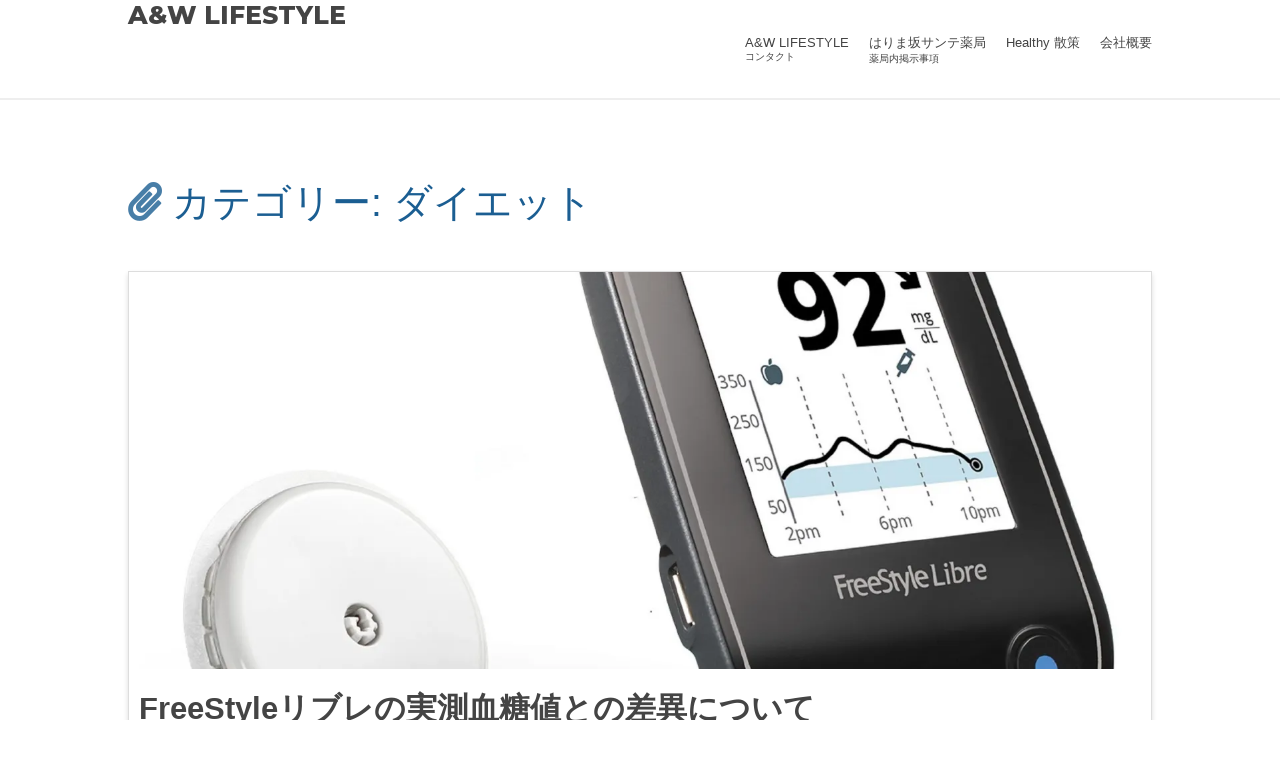

--- FILE ---
content_type: text/html; charset=UTF-8
request_url: https://aw-lifestyles.com/category/diet/
body_size: 8998
content:
<!DOCTYPE html>
<html lang="ja">

<head>
  <meta charset="UTF-8">
  <meta name="viewport" content="width=device-width">

  <title>ダイエット &#8211; A&amp;W LIFESTYLE</title>
<meta name='robots' content='max-image-preview:large' />
<link rel='dns-prefetch' href='//cdn.jsdelivr.net' />
<link rel='dns-prefetch' href='//stats.wp.com' />
<link rel='dns-prefetch' href='//use.fontawesome.com' />
<link rel='dns-prefetch' href='//fonts.googleapis.com' />
<link rel='preconnect' href='//c0.wp.com' />
<link rel='preconnect' href='//i0.wp.com' />
<link rel="alternate" type="application/rss+xml" title="A&amp;W LIFESTYLE &raquo; ダイエット カテゴリーのフィード" href="https://aw-lifestyles.com/category/diet/feed/" />
<style id='wp-img-auto-sizes-contain-inline-css'>
img:is([sizes=auto i],[sizes^="auto," i]){contain-intrinsic-size:3000px 1500px}
/*# sourceURL=wp-img-auto-sizes-contain-inline-css */
</style>
<style id='wp-emoji-styles-inline-css'>

	img.wp-smiley, img.emoji {
		display: inline !important;
		border: none !important;
		box-shadow: none !important;
		height: 1em !important;
		width: 1em !important;
		margin: 0 0.07em !important;
		vertical-align: -0.1em !important;
		background: none !important;
		padding: 0 !important;
	}
/*# sourceURL=wp-emoji-styles-inline-css */
</style>
<style id='wp-block-library-inline-css'>
:root{--wp-block-synced-color:#7a00df;--wp-block-synced-color--rgb:122,0,223;--wp-bound-block-color:var(--wp-block-synced-color);--wp-editor-canvas-background:#ddd;--wp-admin-theme-color:#007cba;--wp-admin-theme-color--rgb:0,124,186;--wp-admin-theme-color-darker-10:#006ba1;--wp-admin-theme-color-darker-10--rgb:0,107,160.5;--wp-admin-theme-color-darker-20:#005a87;--wp-admin-theme-color-darker-20--rgb:0,90,135;--wp-admin-border-width-focus:2px}@media (min-resolution:192dpi){:root{--wp-admin-border-width-focus:1.5px}}.wp-element-button{cursor:pointer}:root .has-very-light-gray-background-color{background-color:#eee}:root .has-very-dark-gray-background-color{background-color:#313131}:root .has-very-light-gray-color{color:#eee}:root .has-very-dark-gray-color{color:#313131}:root .has-vivid-green-cyan-to-vivid-cyan-blue-gradient-background{background:linear-gradient(135deg,#00d084,#0693e3)}:root .has-purple-crush-gradient-background{background:linear-gradient(135deg,#34e2e4,#4721fb 50%,#ab1dfe)}:root .has-hazy-dawn-gradient-background{background:linear-gradient(135deg,#faaca8,#dad0ec)}:root .has-subdued-olive-gradient-background{background:linear-gradient(135deg,#fafae1,#67a671)}:root .has-atomic-cream-gradient-background{background:linear-gradient(135deg,#fdd79a,#004a59)}:root .has-nightshade-gradient-background{background:linear-gradient(135deg,#330968,#31cdcf)}:root .has-midnight-gradient-background{background:linear-gradient(135deg,#020381,#2874fc)}:root{--wp--preset--font-size--normal:16px;--wp--preset--font-size--huge:42px}.has-regular-font-size{font-size:1em}.has-larger-font-size{font-size:2.625em}.has-normal-font-size{font-size:var(--wp--preset--font-size--normal)}.has-huge-font-size{font-size:var(--wp--preset--font-size--huge)}.has-text-align-center{text-align:center}.has-text-align-left{text-align:left}.has-text-align-right{text-align:right}.has-fit-text{white-space:nowrap!important}#end-resizable-editor-section{display:none}.aligncenter{clear:both}.items-justified-left{justify-content:flex-start}.items-justified-center{justify-content:center}.items-justified-right{justify-content:flex-end}.items-justified-space-between{justify-content:space-between}.screen-reader-text{border:0;clip-path:inset(50%);height:1px;margin:-1px;overflow:hidden;padding:0;position:absolute;width:1px;word-wrap:normal!important}.screen-reader-text:focus{background-color:#ddd;clip-path:none;color:#444;display:block;font-size:1em;height:auto;left:5px;line-height:normal;padding:15px 23px 14px;text-decoration:none;top:5px;width:auto;z-index:100000}html :where(.has-border-color){border-style:solid}html :where([style*=border-top-color]){border-top-style:solid}html :where([style*=border-right-color]){border-right-style:solid}html :where([style*=border-bottom-color]){border-bottom-style:solid}html :where([style*=border-left-color]){border-left-style:solid}html :where([style*=border-width]){border-style:solid}html :where([style*=border-top-width]){border-top-style:solid}html :where([style*=border-right-width]){border-right-style:solid}html :where([style*=border-bottom-width]){border-bottom-style:solid}html :where([style*=border-left-width]){border-left-style:solid}html :where(img[class*=wp-image-]){height:auto;max-width:100%}:where(figure){margin:0 0 1em}html :where(.is-position-sticky){--wp-admin--admin-bar--position-offset:var(--wp-admin--admin-bar--height,0px)}@media screen and (max-width:600px){html :where(.is-position-sticky){--wp-admin--admin-bar--position-offset:0px}}

/*# sourceURL=wp-block-library-inline-css */
</style><style id='global-styles-inline-css'>
:root{--wp--preset--aspect-ratio--square: 1;--wp--preset--aspect-ratio--4-3: 4/3;--wp--preset--aspect-ratio--3-4: 3/4;--wp--preset--aspect-ratio--3-2: 3/2;--wp--preset--aspect-ratio--2-3: 2/3;--wp--preset--aspect-ratio--16-9: 16/9;--wp--preset--aspect-ratio--9-16: 9/16;--wp--preset--color--black: #000000;--wp--preset--color--cyan-bluish-gray: #abb8c3;--wp--preset--color--white: #ffffff;--wp--preset--color--pale-pink: #f78da7;--wp--preset--color--vivid-red: #cf2e2e;--wp--preset--color--luminous-vivid-orange: #ff6900;--wp--preset--color--luminous-vivid-amber: #fcb900;--wp--preset--color--light-green-cyan: #7bdcb5;--wp--preset--color--vivid-green-cyan: #00d084;--wp--preset--color--pale-cyan-blue: #8ed1fc;--wp--preset--color--vivid-cyan-blue: #0693e3;--wp--preset--color--vivid-purple: #9b51e0;--wp--preset--gradient--vivid-cyan-blue-to-vivid-purple: linear-gradient(135deg,rgb(6,147,227) 0%,rgb(155,81,224) 100%);--wp--preset--gradient--light-green-cyan-to-vivid-green-cyan: linear-gradient(135deg,rgb(122,220,180) 0%,rgb(0,208,130) 100%);--wp--preset--gradient--luminous-vivid-amber-to-luminous-vivid-orange: linear-gradient(135deg,rgb(252,185,0) 0%,rgb(255,105,0) 100%);--wp--preset--gradient--luminous-vivid-orange-to-vivid-red: linear-gradient(135deg,rgb(255,105,0) 0%,rgb(207,46,46) 100%);--wp--preset--gradient--very-light-gray-to-cyan-bluish-gray: linear-gradient(135deg,rgb(238,238,238) 0%,rgb(169,184,195) 100%);--wp--preset--gradient--cool-to-warm-spectrum: linear-gradient(135deg,rgb(74,234,220) 0%,rgb(151,120,209) 20%,rgb(207,42,186) 40%,rgb(238,44,130) 60%,rgb(251,105,98) 80%,rgb(254,248,76) 100%);--wp--preset--gradient--blush-light-purple: linear-gradient(135deg,rgb(255,206,236) 0%,rgb(152,150,240) 100%);--wp--preset--gradient--blush-bordeaux: linear-gradient(135deg,rgb(254,205,165) 0%,rgb(254,45,45) 50%,rgb(107,0,62) 100%);--wp--preset--gradient--luminous-dusk: linear-gradient(135deg,rgb(255,203,112) 0%,rgb(199,81,192) 50%,rgb(65,88,208) 100%);--wp--preset--gradient--pale-ocean: linear-gradient(135deg,rgb(255,245,203) 0%,rgb(182,227,212) 50%,rgb(51,167,181) 100%);--wp--preset--gradient--electric-grass: linear-gradient(135deg,rgb(202,248,128) 0%,rgb(113,206,126) 100%);--wp--preset--gradient--midnight: linear-gradient(135deg,rgb(2,3,129) 0%,rgb(40,116,252) 100%);--wp--preset--font-size--small: 13px;--wp--preset--font-size--medium: 20px;--wp--preset--font-size--large: 36px;--wp--preset--font-size--x-large: 42px;--wp--preset--spacing--20: 0.44rem;--wp--preset--spacing--30: 0.67rem;--wp--preset--spacing--40: 1rem;--wp--preset--spacing--50: 1.5rem;--wp--preset--spacing--60: 2.25rem;--wp--preset--spacing--70: 3.38rem;--wp--preset--spacing--80: 5.06rem;--wp--preset--shadow--natural: 6px 6px 9px rgba(0, 0, 0, 0.2);--wp--preset--shadow--deep: 12px 12px 50px rgba(0, 0, 0, 0.4);--wp--preset--shadow--sharp: 6px 6px 0px rgba(0, 0, 0, 0.2);--wp--preset--shadow--outlined: 6px 6px 0px -3px rgb(255, 255, 255), 6px 6px rgb(0, 0, 0);--wp--preset--shadow--crisp: 6px 6px 0px rgb(0, 0, 0);}:where(.is-layout-flex){gap: 0.5em;}:where(.is-layout-grid){gap: 0.5em;}body .is-layout-flex{display: flex;}.is-layout-flex{flex-wrap: wrap;align-items: center;}.is-layout-flex > :is(*, div){margin: 0;}body .is-layout-grid{display: grid;}.is-layout-grid > :is(*, div){margin: 0;}:where(.wp-block-columns.is-layout-flex){gap: 2em;}:where(.wp-block-columns.is-layout-grid){gap: 2em;}:where(.wp-block-post-template.is-layout-flex){gap: 1.25em;}:where(.wp-block-post-template.is-layout-grid){gap: 1.25em;}.has-black-color{color: var(--wp--preset--color--black) !important;}.has-cyan-bluish-gray-color{color: var(--wp--preset--color--cyan-bluish-gray) !important;}.has-white-color{color: var(--wp--preset--color--white) !important;}.has-pale-pink-color{color: var(--wp--preset--color--pale-pink) !important;}.has-vivid-red-color{color: var(--wp--preset--color--vivid-red) !important;}.has-luminous-vivid-orange-color{color: var(--wp--preset--color--luminous-vivid-orange) !important;}.has-luminous-vivid-amber-color{color: var(--wp--preset--color--luminous-vivid-amber) !important;}.has-light-green-cyan-color{color: var(--wp--preset--color--light-green-cyan) !important;}.has-vivid-green-cyan-color{color: var(--wp--preset--color--vivid-green-cyan) !important;}.has-pale-cyan-blue-color{color: var(--wp--preset--color--pale-cyan-blue) !important;}.has-vivid-cyan-blue-color{color: var(--wp--preset--color--vivid-cyan-blue) !important;}.has-vivid-purple-color{color: var(--wp--preset--color--vivid-purple) !important;}.has-black-background-color{background-color: var(--wp--preset--color--black) !important;}.has-cyan-bluish-gray-background-color{background-color: var(--wp--preset--color--cyan-bluish-gray) !important;}.has-white-background-color{background-color: var(--wp--preset--color--white) !important;}.has-pale-pink-background-color{background-color: var(--wp--preset--color--pale-pink) !important;}.has-vivid-red-background-color{background-color: var(--wp--preset--color--vivid-red) !important;}.has-luminous-vivid-orange-background-color{background-color: var(--wp--preset--color--luminous-vivid-orange) !important;}.has-luminous-vivid-amber-background-color{background-color: var(--wp--preset--color--luminous-vivid-amber) !important;}.has-light-green-cyan-background-color{background-color: var(--wp--preset--color--light-green-cyan) !important;}.has-vivid-green-cyan-background-color{background-color: var(--wp--preset--color--vivid-green-cyan) !important;}.has-pale-cyan-blue-background-color{background-color: var(--wp--preset--color--pale-cyan-blue) !important;}.has-vivid-cyan-blue-background-color{background-color: var(--wp--preset--color--vivid-cyan-blue) !important;}.has-vivid-purple-background-color{background-color: var(--wp--preset--color--vivid-purple) !important;}.has-black-border-color{border-color: var(--wp--preset--color--black) !important;}.has-cyan-bluish-gray-border-color{border-color: var(--wp--preset--color--cyan-bluish-gray) !important;}.has-white-border-color{border-color: var(--wp--preset--color--white) !important;}.has-pale-pink-border-color{border-color: var(--wp--preset--color--pale-pink) !important;}.has-vivid-red-border-color{border-color: var(--wp--preset--color--vivid-red) !important;}.has-luminous-vivid-orange-border-color{border-color: var(--wp--preset--color--luminous-vivid-orange) !important;}.has-luminous-vivid-amber-border-color{border-color: var(--wp--preset--color--luminous-vivid-amber) !important;}.has-light-green-cyan-border-color{border-color: var(--wp--preset--color--light-green-cyan) !important;}.has-vivid-green-cyan-border-color{border-color: var(--wp--preset--color--vivid-green-cyan) !important;}.has-pale-cyan-blue-border-color{border-color: var(--wp--preset--color--pale-cyan-blue) !important;}.has-vivid-cyan-blue-border-color{border-color: var(--wp--preset--color--vivid-cyan-blue) !important;}.has-vivid-purple-border-color{border-color: var(--wp--preset--color--vivid-purple) !important;}.has-vivid-cyan-blue-to-vivid-purple-gradient-background{background: var(--wp--preset--gradient--vivid-cyan-blue-to-vivid-purple) !important;}.has-light-green-cyan-to-vivid-green-cyan-gradient-background{background: var(--wp--preset--gradient--light-green-cyan-to-vivid-green-cyan) !important;}.has-luminous-vivid-amber-to-luminous-vivid-orange-gradient-background{background: var(--wp--preset--gradient--luminous-vivid-amber-to-luminous-vivid-orange) !important;}.has-luminous-vivid-orange-to-vivid-red-gradient-background{background: var(--wp--preset--gradient--luminous-vivid-orange-to-vivid-red) !important;}.has-very-light-gray-to-cyan-bluish-gray-gradient-background{background: var(--wp--preset--gradient--very-light-gray-to-cyan-bluish-gray) !important;}.has-cool-to-warm-spectrum-gradient-background{background: var(--wp--preset--gradient--cool-to-warm-spectrum) !important;}.has-blush-light-purple-gradient-background{background: var(--wp--preset--gradient--blush-light-purple) !important;}.has-blush-bordeaux-gradient-background{background: var(--wp--preset--gradient--blush-bordeaux) !important;}.has-luminous-dusk-gradient-background{background: var(--wp--preset--gradient--luminous-dusk) !important;}.has-pale-ocean-gradient-background{background: var(--wp--preset--gradient--pale-ocean) !important;}.has-electric-grass-gradient-background{background: var(--wp--preset--gradient--electric-grass) !important;}.has-midnight-gradient-background{background: var(--wp--preset--gradient--midnight) !important;}.has-small-font-size{font-size: var(--wp--preset--font-size--small) !important;}.has-medium-font-size{font-size: var(--wp--preset--font-size--medium) !important;}.has-large-font-size{font-size: var(--wp--preset--font-size--large) !important;}.has-x-large-font-size{font-size: var(--wp--preset--font-size--x-large) !important;}
/*# sourceURL=global-styles-inline-css */
</style>

<style id='classic-theme-styles-inline-css'>
/*! This file is auto-generated */
.wp-block-button__link{color:#fff;background-color:#32373c;border-radius:9999px;box-shadow:none;text-decoration:none;padding:calc(.667em + 2px) calc(1.333em + 2px);font-size:1.125em}.wp-block-file__button{background:#32373c;color:#fff;text-decoration:none}
/*# sourceURL=/wp-includes/css/classic-themes.min.css */
</style>
<link rel='stylesheet' id='mytheme-style-both-css' href='https://aw-lifestyles.com/wp-content/themes/mytheme5/style-both.css?ver=1591375429' media='all' />
<link rel='stylesheet' id='contact-form-7-css' href='https://aw-lifestyles.com/wp-content/plugins/contact-form-7/includes/css/styles.css?ver=6.1.4' media='all' />
<link rel='stylesheet' id='drawit-css-css' href='https://aw-lifestyles.com/wp-content/plugins/drawit/css/drawit.min.css?ver=1.1.3' media='all' />
<link rel='stylesheet' id='mytheme-fontawesome-css' href='https://use.fontawesome.com/releases/v5.8.1/css/all.css' media='all' integrity="sha384-50oBUHEmvpQ+1lW4y57PTFmhCaXp0ML5d60M1M7uH2+nqUivzIebhndOJK28anvf" crossorigin="anonymous" />
<link rel='stylesheet' id='mytheme-googlefonts-css' href='https://fonts.googleapis.com/css?family=Montserrat:400,800' media='all' />
<link rel='stylesheet' id='mytheme-style-css' href='https://aw-lifestyles.com/wp-content/themes/mytheme5/style.css?ver=1616939520' media='all' />
<script src="https://c0.wp.com/c/6.9/wp-includes/js/jquery/jquery.min.js" id="jquery-core-js"></script>
<script src="https://c0.wp.com/c/6.9/wp-includes/js/jquery/jquery-migrate.min.js" id="jquery-migrate-js"></script>
<script id="quicktags-js-extra">
var quicktagsL10n = {"closeAllOpenTags":"\u958b\u3044\u3066\u3044\u308b\u3059\u3079\u3066\u306e\u30bf\u30b0\u3092\u9589\u3058\u308b","closeTags":"\u30bf\u30b0\u3092\u9589\u3058\u308b","enterURL":"URL \u3092\u5165\u529b\u3057\u3066\u304f\u3060\u3055\u3044","enterImageURL":"\u753b\u50cf\u306e URL \u3092\u5165\u529b\u3057\u3066\u304f\u3060\u3055\u3044","enterImageDescription":"\u753b\u50cf\u306e\u8aac\u660e\u3092\u5165\u529b\u3057\u3066\u304f\u3060\u3055\u3044","textdirection":"\u30c6\u30ad\u30b9\u30c8\u8a18\u8ff0\u65b9\u5411","toggleTextdirection":"\u30c6\u30ad\u30b9\u30c8\u8a18\u8ff0\u65b9\u5411\u306e\u5207\u66ff","dfw":"\u96c6\u4e2d\u57f7\u7b46\u30e2\u30fc\u30c9","strong":"\u592a\u5b57","strongClose":"\u592a\u5b57\u30bf\u30b0\u3092\u9589\u3058\u308b","em":"\u30a4\u30bf\u30ea\u30c3\u30af","emClose":"\u30a4\u30bf\u30ea\u30c3\u30af\u30bf\u30b0\u3092\u9589\u3058\u308b","link":"\u30ea\u30f3\u30af\u3092\u633f\u5165","blockquote":"\u5f15\u7528","blockquoteClose":"\u5f15\u7528\u30bf\u30b0\u3092\u9589\u3058\u308b","del":"\u6253\u3061\u6d88\u3057\u7dda","delClose":"\u6253\u3061\u6d88\u3057\u7dda\u30bf\u30b0\u3092\u9589\u3058\u308b","ins":"\u633f\u5165\u3055\u308c\u305f\u30c6\u30ad\u30b9\u30c8","insClose":"\u633f\u5165\u30bf\u30b0\u3092\u9589\u3058\u308b","image":"\u753b\u50cf\u3092\u633f\u5165","ul":"\u756a\u53f7\u306a\u3057\u30ea\u30b9\u30c8","ulClose":"\u756a\u53f7\u306a\u3057\u30ea\u30b9\u30c8\u30bf\u30b0\u3092\u9589\u3058\u308b","ol":"\u756a\u53f7\u4ed8\u304d\u30ea\u30b9\u30c8","olClose":"\u756a\u53f7\u4ed8\u304d\u30ea\u30b9\u30c8\u30bf\u30b0\u3092\u9589\u3058\u308b","li":"\u30ea\u30b9\u30c8\u9805\u76ee","liClose":"\u30ea\u30b9\u30c8\u9805\u76ee\u30bf\u30b0\u3092\u9589\u3058\u308b","code":"\u30b3\u30fc\u30c9","codeClose":"\u30b3\u30fc\u30c9\u30bf\u30b0\u3092\u9589\u3058\u308b","more":"\u300c\u7d9a\u304d\u3092\u8aad\u3080\u300d\u30bf\u30b0\u3092\u633f\u5165"};
//# sourceURL=quicktags-js-extra
</script>
<script src="https://c0.wp.com/c/6.9/wp-includes/js/quicktags.min.js" id="quicktags-js"></script>
<script id="quicktags_drawit-js-extra">
var drawitFE = {"mediaupload":"https://aw-lifestyles.com/wp-admin//media-upload.php"};
//# sourceURL=quicktags_drawit-js-extra
</script>
<script src="https://aw-lifestyles.com/wp-content/plugins/drawit/js/qt-btn.js?ver=1.1.3" id="quicktags_drawit-js"></script>
<link rel="https://api.w.org/" href="https://aw-lifestyles.com/wp-json/" /><link rel="alternate" title="JSON" type="application/json" href="https://aw-lifestyles.com/wp-json/wp/v2/categories/1" /><link rel="EditURI" type="application/rsd+xml" title="RSD" href="https://aw-lifestyles.com/xmlrpc.php?rsd" />
<meta name="generator" content="WordPress 6.9" />

<style></style>
    
    	<style>img#wpstats{display:none}</style>
				<style id="wp-custom-css">
			

.odd {
	background: #fefcf9;
}



.bg_black{
  background:#000;
  color:#FFF;
  padding:10px;
}
.bg_darkgreen{
	background:#003300;
  color:#FFF;
}

.kadomaru{
  border-radius: 10px;
}

.p_lineheight{
 	font-size:20px;
	margin-top:40px;
	margin-bottom:1px;
	line-height:2;
}

.table_height{
	margin-top:10px;
}		</style>
		</head>

<body data-rsssl=1 class="archive category category-diet category-1 wp-embed-responsive wp-theme-mytheme5">
  

  <header class="myheader">
    <a href="https://aw-lifestyles.com/">
      A&amp;W LIFESTYLE    </a>
  </header>

      <nav class="mynav">
      <div class="menu-navi-container"><ul id="menu-navi" class="menu"><li id="menu-item-568" class="menu-item menu-item-type-post_type menu-item-object-page menu-item-home menu-item-has-children menu-item-568"><a href="https://aw-lifestyles.com/">A&amp;W LIFESTYLE</a>
<ul class="sub-menu">
	<li id="menu-item-29" class="menu-item menu-item-type-post_type menu-item-object-page menu-item-29"><a href="https://aw-lifestyles.com/contact/">コンタクト</a></li>
</ul>
</li>
<li id="menu-item-551" class="menu-item menu-item-type-post_type menu-item-object-page menu-item-has-children menu-item-551"><a href="https://aw-lifestyles.com/pharmacy/">はりま坂サンテ薬局</a>
<ul class="sub-menu">
	<li id="menu-item-902" class="menu-item menu-item-type-post_type menu-item-object-page menu-item-902"><a href="https://aw-lifestyles.com/pharmacy/yakkyokukeizi/">薬局内掲示事項</a></li>
</ul>
</li>
<li id="menu-item-28" class="menu-item menu-item-type-post_type menu-item-object-page current_page_parent menu-item-28"><a href="https://aw-lifestyles.com/healthy-sansaku/">Healthy 散策</a></li>
<li id="menu-item-633" class="menu-item menu-item-type-post_type menu-item-object-page menu-item-633"><a href="https://aw-lifestyles.com/%e4%bc%9a%e7%a4%be%e6%a6%82%e8%a6%81/">会社概要</a></li>
</ul></div>    </nav>
  
<main class="mymain postlist">

<h1>カテゴリー: <span>ダイエット</span></h1>


<article class="post-929 post type-post status-publish format-standard has-post-thumbnail hentry category-diet">
<a href="https://aw-lifestyles.com/freestyle%e3%83%aa%e3%83%96%e3%83%ac%e3%81%ae%e5%ae%9f%e6%b8%ac%e8%a1%80%e7%b3%96%e5%80%a4%e3%81%a8%e3%81%ae%e5%b7%ae%e7%95%b0%e3%81%ab%e3%81%a4%e3%81%84%e3%81%a6/"

<figure>
<img width="2560" height="2020" src="https://aw-lifestyles.com/wp-content/uploads/2025/06/01-scaled-1.jpg" class="attachment-post-thumbnail size-post-thumbnail wp-post-image" alt="" decoding="async" fetchpriority="high" srcset="https://i0.wp.com/aw-lifestyles.com/wp-content/uploads/2025/06/01-scaled-1.jpg?w=2560&amp;ssl=1 2560w, https://i0.wp.com/aw-lifestyles.com/wp-content/uploads/2025/06/01-scaled-1.jpg?resize=300%2C237&amp;ssl=1 300w, https://i0.wp.com/aw-lifestyles.com/wp-content/uploads/2025/06/01-scaled-1.jpg?resize=800%2C631&amp;ssl=1 800w, https://i0.wp.com/aw-lifestyles.com/wp-content/uploads/2025/06/01-scaled-1.jpg?resize=768%2C606&amp;ssl=1 768w, https://i0.wp.com/aw-lifestyles.com/wp-content/uploads/2025/06/01-scaled-1.jpg?resize=1536%2C1212&amp;ssl=1 1536w, https://i0.wp.com/aw-lifestyles.com/wp-content/uploads/2025/06/01-scaled-1.jpg?resize=2048%2C1616&amp;ssl=1 2048w" sizes="(max-width: 2560px) 100vw, 2560px" /></figure>

<h2>FreeStyleリブレの実測血糖値との差異について</h2>

</a>
</article>


<article class="post-778 post type-post status-publish format-standard has-post-thumbnail hentry category-diet category-16">
<a href="https://aw-lifestyles.com/blog-lastcarbone/"

<figure>
<img width="1920" height="2560" src="https://aw-lifestyles.com/wp-content/uploads/2021/10/IMG20211031143411-scaled.jpg" class="attachment-post-thumbnail size-post-thumbnail wp-post-image" alt="" decoding="async" srcset="https://i0.wp.com/aw-lifestyles.com/wp-content/uploads/2021/10/IMG20211031143411-scaled.jpg?w=1920&amp;ssl=1 1920w, https://i0.wp.com/aw-lifestyles.com/wp-content/uploads/2021/10/IMG20211031143411-scaled.jpg?resize=225%2C300&amp;ssl=1 225w, https://i0.wp.com/aw-lifestyles.com/wp-content/uploads/2021/10/IMG20211031143411-scaled.jpg?resize=768%2C1024&amp;ssl=1 768w, https://i0.wp.com/aw-lifestyles.com/wp-content/uploads/2021/10/IMG20211031143411-scaled.jpg?resize=1152%2C1536&amp;ssl=1 1152w, https://i0.wp.com/aw-lifestyles.com/wp-content/uploads/2021/10/IMG20211031143411-scaled.jpg?resize=1536%2C2048&amp;ssl=1 1536w" sizes="(max-width: 1920px) 100vw, 1920px" /></figure>

<h2>野菜等と一緒にご飯を食べた結果は</h2>

</a>
</article>


<article class="post-721 post type-post status-publish format-standard has-post-thumbnail hentry category-diet">
<a href="https://aw-lifestyles.com/blog-freestylelibre-gurucose-rice/"

<figure>
<img width="1920" height="2560" src="https://aw-lifestyles.com/wp-content/uploads/2021/09/IMG20210919095124-scaled.jpg" class="attachment-post-thumbnail size-post-thumbnail wp-post-image" alt="" decoding="async" srcset="https://i0.wp.com/aw-lifestyles.com/wp-content/uploads/2021/09/IMG20210919095124-scaled.jpg?w=1920&amp;ssl=1 1920w, https://i0.wp.com/aw-lifestyles.com/wp-content/uploads/2021/09/IMG20210919095124-scaled.jpg?resize=225%2C300&amp;ssl=1 225w, https://i0.wp.com/aw-lifestyles.com/wp-content/uploads/2021/09/IMG20210919095124-scaled.jpg?resize=768%2C1024&amp;ssl=1 768w, https://i0.wp.com/aw-lifestyles.com/wp-content/uploads/2021/09/IMG20210919095124-scaled.jpg?resize=1152%2C1536&amp;ssl=1 1152w, https://i0.wp.com/aw-lifestyles.com/wp-content/uploads/2021/09/IMG20210919095124-scaled.jpg?resize=1536%2C2048&amp;ssl=1 1536w" sizes="(max-width: 1920px) 100vw, 1920px" /></figure>

<h2>リブレで血糖値を測定しました</h2>

</a>
</article>


<article class="post-699 post type-post status-publish format-standard has-post-thumbnail hentry category-diet category-sports">
<a href="https://aw-lifestyles.com/blog-freestylelibre-traial/"

<figure>
<img width="514" height="555" src="https://aw-lifestyles.com/wp-content/uploads/2021/09/unnamed-file.png" class="attachment-post-thumbnail size-post-thumbnail wp-post-image" alt="" decoding="async" loading="lazy" srcset="https://i0.wp.com/aw-lifestyles.com/wp-content/uploads/2021/09/unnamed-file.png?w=514&amp;ssl=1 514w, https://i0.wp.com/aw-lifestyles.com/wp-content/uploads/2021/09/unnamed-file.png?resize=278%2C300&amp;ssl=1 278w" sizes="auto, (max-width: 514px) 100vw, 514px" /></figure>

<h2>持続血糖値測定を試してみたい</h2>

</a>
</article>


<article class="post-671 post type-post status-publish format-standard has-post-thumbnail hentry category-diet">
<a href="https://aw-lifestyles.com/blog-brown-rice/"

<figure>
<img width="200" height="300" src="https://aw-lifestyles.com/wp-content/uploads/2021/06/imgrc0072232084.gif" class="attachment-post-thumbnail size-post-thumbnail wp-post-image" alt="" decoding="async" loading="lazy" /></figure>

<h2>玄米食のすすめ</h2>

</a>
</article>


<article class="post-474 post type-post status-publish format-standard has-post-thumbnail hentry category-diet category-sports">
<a href="https://aw-lifestyles.com/blog-hiit/"

<figure>
<img width="640" height="427" src="https://aw-lifestyles.com/wp-content/uploads/2021/01/1389661_s-1.jpg" class="attachment-post-thumbnail size-post-thumbnail wp-post-image" alt="" decoding="async" loading="lazy" srcset="https://i0.wp.com/aw-lifestyles.com/wp-content/uploads/2021/01/1389661_s-1.jpg?w=640&amp;ssl=1 640w, https://i0.wp.com/aw-lifestyles.com/wp-content/uploads/2021/01/1389661_s-1.jpg?resize=300%2C200&amp;ssl=1 300w" sizes="auto, (max-width: 640px) 100vw, 640px" /></figure>

<h2>HIITは脂肪減少以外の効果も期待できる</h2>

</a>
</article>



</main>

  <aside class="myaside">
    <section id="search-2" class="widget widget_search"><form role="search" method="get" id="searchform" class="searchform" action="https://aw-lifestyles.com/">
				<div>
					<label class="screen-reader-text" for="s">検索:</label>
					<input type="text" value="" name="s" id="s" />
					<input type="submit" id="searchsubmit" value="検索" />
				</div>
			</form></section><section id="archives-2" class="widget widget_archive"><h2 class="widgettitle">アーカイブ</h2>

			<ul>
					<li><a href='https://aw-lifestyles.com/2025/06/'>2025年6月</a></li>
	<li><a href='https://aw-lifestyles.com/2025/05/'>2025年5月</a></li>
	<li><a href='https://aw-lifestyles.com/2022/02/'>2022年2月</a></li>
	<li><a href='https://aw-lifestyles.com/2021/11/'>2021年11月</a></li>
	<li><a href='https://aw-lifestyles.com/2021/10/'>2021年10月</a></li>
	<li><a href='https://aw-lifestyles.com/2021/09/'>2021年9月</a></li>
	<li><a href='https://aw-lifestyles.com/2021/06/'>2021年6月</a></li>
	<li><a href='https://aw-lifestyles.com/2021/01/'>2021年1月</a></li>
	<li><a href='https://aw-lifestyles.com/2020/07/'>2020年7月</a></li>
	<li><a href='https://aw-lifestyles.com/2020/06/'>2020年6月</a></li>
			</ul>

			</section><section id="categories-2" class="widget widget_categories"><h2 class="widgettitle">カテゴリー</h2>

			<ul>
					<li class="cat-item cat-item-9"><a href="https://aw-lifestyles.com/category/%e3%82%af%e3%83%83%e3%82%ad%e3%83%b3%e3%82%b0/">クッキング</a>
</li>
	<li class="cat-item cat-item-19"><a href="https://aw-lifestyles.com/category/%e3%82%b0%e3%83%ab%e3%83%a1/">グルメ</a>
</li>
	<li class="cat-item cat-item-8"><a href="https://aw-lifestyles.com/category/corona/">コロナ</a>
</li>
	<li class="cat-item cat-item-1 current-cat"><a aria-current="page" href="https://aw-lifestyles.com/category/diet/">ダイエット</a>
</li>
	<li class="cat-item cat-item-18"><a href="https://aw-lifestyles.com/category/%e5%81%a5%e5%ba%b7%e7%ae%a1%e7%90%86/">健康管理</a>
</li>
	<li class="cat-item cat-item-16"><a href="https://aw-lifestyles.com/category/%e8%a1%80%e7%b3%96%e5%80%a4/">血糖値</a>
</li>
	<li class="cat-item cat-item-6"><a href="https://aw-lifestyles.com/category/sports/">運動</a>
</li>
			</ul>

			</section>  </aside>

<footer class="myfooter">
  A&amp;W LIFESTYLE</footer>


<script type="speculationrules">
{"prefetch":[{"source":"document","where":{"and":[{"href_matches":"/*"},{"not":{"href_matches":["/wp-*.php","/wp-admin/*","/wp-content/uploads/*","/wp-content/*","/wp-content/plugins/*","/wp-content/themes/mytheme5/*","/*\\?(.+)"]}},{"not":{"selector_matches":"a[rel~=\"nofollow\"]"}},{"not":{"selector_matches":".no-prefetch, .no-prefetch a"}}]},"eagerness":"conservative"}]}
</script>
<script src="https://c0.wp.com/c/6.9/wp-includes/js/dist/hooks.min.js" id="wp-hooks-js"></script>
<script src="https://c0.wp.com/c/6.9/wp-includes/js/dist/i18n.min.js" id="wp-i18n-js"></script>
<script id="wp-i18n-js-after">
wp.i18n.setLocaleData( { 'text direction\u0004ltr': [ 'ltr' ] } );
//# sourceURL=wp-i18n-js-after
</script>
<script src="https://aw-lifestyles.com/wp-content/plugins/contact-form-7/includes/swv/js/index.js?ver=6.1.4" id="swv-js"></script>
<script id="contact-form-7-js-translations">
( function( domain, translations ) {
	var localeData = translations.locale_data[ domain ] || translations.locale_data.messages;
	localeData[""].domain = domain;
	wp.i18n.setLocaleData( localeData, domain );
} )( "contact-form-7", {"translation-revision-date":"2025-11-30 08:12:23+0000","generator":"GlotPress\/4.0.3","domain":"messages","locale_data":{"messages":{"":{"domain":"messages","plural-forms":"nplurals=1; plural=0;","lang":"ja_JP"},"This contact form is placed in the wrong place.":["\u3053\u306e\u30b3\u30f3\u30bf\u30af\u30c8\u30d5\u30a9\u30fc\u30e0\u306f\u9593\u9055\u3063\u305f\u4f4d\u7f6e\u306b\u7f6e\u304b\u308c\u3066\u3044\u307e\u3059\u3002"],"Error:":["\u30a8\u30e9\u30fc:"]}},"comment":{"reference":"includes\/js\/index.js"}} );
//# sourceURL=contact-form-7-js-translations
</script>
<script id="contact-form-7-js-before">
var wpcf7 = {
    "api": {
        "root": "https:\/\/aw-lifestyles.com\/wp-json\/",
        "namespace": "contact-form-7\/v1"
    }
};
//# sourceURL=contact-form-7-js-before
</script>
<script src="https://aw-lifestyles.com/wp-content/plugins/contact-form-7/includes/js/index.js?ver=6.1.4" id="contact-form-7-js"></script>
<script src="https://aw-lifestyles.com/wp-content/plugins/drawit/js/drawit-iframe.js?ver=1.1.3" id="drawit-iframe-js-js"></script>
<script id="wp_slimstat-js-extra">
var SlimStatParams = {"ajaxurl":"https://aw-lifestyles.com/wp-admin/admin-ajax.php","baseurl":"/","dnt":"noslimstat,ab-item","ci":"YToyOntzOjEyOiJjb250ZW50X3R5cGUiO3M6ODoiY2F0ZWdvcnkiO3M6ODoiY2F0ZWdvcnkiO2k6MTt9.0067e6069339a6895fe15e40883a7a7f"};
//# sourceURL=wp_slimstat-js-extra
</script>
<script src="https://cdn.jsdelivr.net/wp/wp-slimstat/tags/4.8.8.1/wp-slimstat.min.js" id="wp_slimstat-js"></script>
<script id="jetpack-stats-js-before">
_stq = window._stq || [];
_stq.push([ "view", {"v":"ext","blog":"178997258","post":"0","tz":"9","srv":"aw-lifestyles.com","arch_cat":"diet","arch_results":"6","j":"1:15.4"} ]);
_stq.push([ "clickTrackerInit", "178997258", "0" ]);
//# sourceURL=jetpack-stats-js-before
</script>
<script src="https://stats.wp.com/e-202605.js" id="jetpack-stats-js" defer data-wp-strategy="defer"></script>
<script id="wp-emoji-settings" type="application/json">
{"baseUrl":"https://s.w.org/images/core/emoji/17.0.2/72x72/","ext":".png","svgUrl":"https://s.w.org/images/core/emoji/17.0.2/svg/","svgExt":".svg","source":{"concatemoji":"https://aw-lifestyles.com/wp-includes/js/wp-emoji-release.min.js?ver=6.9"}}
</script>
<script type="module">
/*! This file is auto-generated */
const a=JSON.parse(document.getElementById("wp-emoji-settings").textContent),o=(window._wpemojiSettings=a,"wpEmojiSettingsSupports"),s=["flag","emoji"];function i(e){try{var t={supportTests:e,timestamp:(new Date).valueOf()};sessionStorage.setItem(o,JSON.stringify(t))}catch(e){}}function c(e,t,n){e.clearRect(0,0,e.canvas.width,e.canvas.height),e.fillText(t,0,0);t=new Uint32Array(e.getImageData(0,0,e.canvas.width,e.canvas.height).data);e.clearRect(0,0,e.canvas.width,e.canvas.height),e.fillText(n,0,0);const a=new Uint32Array(e.getImageData(0,0,e.canvas.width,e.canvas.height).data);return t.every((e,t)=>e===a[t])}function p(e,t){e.clearRect(0,0,e.canvas.width,e.canvas.height),e.fillText(t,0,0);var n=e.getImageData(16,16,1,1);for(let e=0;e<n.data.length;e++)if(0!==n.data[e])return!1;return!0}function u(e,t,n,a){switch(t){case"flag":return n(e,"\ud83c\udff3\ufe0f\u200d\u26a7\ufe0f","\ud83c\udff3\ufe0f\u200b\u26a7\ufe0f")?!1:!n(e,"\ud83c\udde8\ud83c\uddf6","\ud83c\udde8\u200b\ud83c\uddf6")&&!n(e,"\ud83c\udff4\udb40\udc67\udb40\udc62\udb40\udc65\udb40\udc6e\udb40\udc67\udb40\udc7f","\ud83c\udff4\u200b\udb40\udc67\u200b\udb40\udc62\u200b\udb40\udc65\u200b\udb40\udc6e\u200b\udb40\udc67\u200b\udb40\udc7f");case"emoji":return!a(e,"\ud83e\u1fac8")}return!1}function f(e,t,n,a){let r;const o=(r="undefined"!=typeof WorkerGlobalScope&&self instanceof WorkerGlobalScope?new OffscreenCanvas(300,150):document.createElement("canvas")).getContext("2d",{willReadFrequently:!0}),s=(o.textBaseline="top",o.font="600 32px Arial",{});return e.forEach(e=>{s[e]=t(o,e,n,a)}),s}function r(e){var t=document.createElement("script");t.src=e,t.defer=!0,document.head.appendChild(t)}a.supports={everything:!0,everythingExceptFlag:!0},new Promise(t=>{let n=function(){try{var e=JSON.parse(sessionStorage.getItem(o));if("object"==typeof e&&"number"==typeof e.timestamp&&(new Date).valueOf()<e.timestamp+604800&&"object"==typeof e.supportTests)return e.supportTests}catch(e){}return null}();if(!n){if("undefined"!=typeof Worker&&"undefined"!=typeof OffscreenCanvas&&"undefined"!=typeof URL&&URL.createObjectURL&&"undefined"!=typeof Blob)try{var e="postMessage("+f.toString()+"("+[JSON.stringify(s),u.toString(),c.toString(),p.toString()].join(",")+"));",a=new Blob([e],{type:"text/javascript"});const r=new Worker(URL.createObjectURL(a),{name:"wpTestEmojiSupports"});return void(r.onmessage=e=>{i(n=e.data),r.terminate(),t(n)})}catch(e){}i(n=f(s,u,c,p))}t(n)}).then(e=>{for(const n in e)a.supports[n]=e[n],a.supports.everything=a.supports.everything&&a.supports[n],"flag"!==n&&(a.supports.everythingExceptFlag=a.supports.everythingExceptFlag&&a.supports[n]);var t;a.supports.everythingExceptFlag=a.supports.everythingExceptFlag&&!a.supports.flag,a.supports.everything||((t=a.source||{}).concatemoji?r(t.concatemoji):t.wpemoji&&t.twemoji&&(r(t.twemoji),r(t.wpemoji)))});
//# sourceURL=https://aw-lifestyles.com/wp-includes/js/wp-emoji-loader.min.js
</script>
</body>

</html>

--- FILE ---
content_type: text/css
request_url: https://aw-lifestyles.com/wp-content/themes/mytheme5/style-both.css?ver=1591375429
body_size: -87
content:
@charset "UTF-8";

/*画像ブロックの高さをアレンジ*/
.is-style-my50vh img {
  max-height: 50vh;
  object-fit: cover;
}

--- FILE ---
content_type: text/css
request_url: https://aw-lifestyles.com/wp-content/themes/mytheme5/style.css?ver=1616939520
body_size: 1940
content:
@charset "UTF-8";
/*
Theme Name: MY THEME 5
Author: CATWALK
Description: オリジナルテーマです
Version: 1.0
*/

/* 変数 */
:root {
	--f1: 2.44em;
	--f2: 1.95em;
	--f3: 1.56em;
	--f4: 1.25em;
	--f5: 1em;
	--f6: 0.8em;
}


/* 基本 */
body {
	margin: 0;
	font-family: sans-serif;
}

.myblock .myfigure:first-child {
	margin-top: 0;
	margin-bottom: 0;
}

figure {
	margin-left: 0;
	margin-right: 0;
}

article figure:first-child {
	margin-top: 0;
	margin-bottom: 0;
}

img {
	max-width: 100%;
	height: auto;
}

iframe {
	width: 100%;
}

a {
	color: #444444;
	text-decoration: none;
}

a:hover {
	opacity: 0.8;
}


/* グリッド */
body {
	--side: 2.5vw;
	display: grid;
	grid-template-columns: 
		var(--side) var(--side) 1fr var(--side) var(--side);
	grid-template-rows: 
		[head] 100px
		[main] auto
		[aside] auto
		[foot] 150px;
	grid-row-gap: 50px;
	row-gap: 50px;
}

body > * {
	grid-column: 2 / -2;
	min-width: 0;
}

/* ヘッダー */
.myheader {
	grid-row: head;
	justify-self: center;
	align-self: start;
	font-family: 'Montserrat', sans-serif;
	font-size: var(--f3);
	font-weight: bold;
}

body::before {
	content: '';
	background-color: #eeeeee;
	height: 2px;
	grid-column: 1 / -1;
	grid-row: head;
	align-self: end;
	margin-bottom: -20px;
}


/* ナビゲーションメニュー */
.mynav {
	grid-row: head;
	justify-self: center;
	align-self: end;
}

.mynav ul {
	display: grid;
	grid-auto-flow: column;
	margin: 0;
	padding: 0;
	list-style-type: none;
	grid-column-gap: 20px;
	column-gap: 20px;
	font-size: var(--f6);
}

/* コンテンツ */
.mymain {
	grid-column: 1 / -1;
	grid-row: main;
	display: grid;
	grid-template-columns: inherit;
	grid-template-columns: subgrid;
}

.mymain >* {
	grid-column: 1 / -1;
	min-width: 0;
}

h1 {
	font-size: var(--f1);
}

h2 {
	font-size: var(--f2);
}

h3 {
	font-size: var(--f3);
}

h4 {
	font-size: var(--f4);
}

h5 {
	font-size: var(--f5);
}

h6 {
	font-size: var(--f6);
}

p {
	font-size: var(--f5);
	line-height: 2;
}


/* サイドメニュー */
.myaside {
	grid-column: 1 / -1;
	grid-row: aside;
	display: grid;
	grid-row-gap: 30px;
	row-gap: 30px;
	background-color: #1b5e92;
	padding: 60px var(--side);
	margin-bottom: -50px;
}

.myaside section h2 {
	border-bottom: solid 2px #dddddd;
	padding-bottom: 20px;
	margin-bottom: 30px;
	font-size: var(--f4);
	font-weight: normal;
	color: #ffffff;
	text-align: left;
}

.myaside section a {
	color: #ffffff;
}

.myaside section ul {
	padding: 0;
	list-style-type: none;
	font-size: var(--f6);
	display: grid;
	grid-row-gap: 15px;
	row-gap: 15px;
}

/* フッター */
.myfooter {
	grid-row: foot;
	justify-self: center;
	align-self: center;
	font-family: 'Montserrat', sans-serif;
	font-size: var(--f6);
	color: #ffffff;
}

body::after {
	content: '';
	background-color: #162d51;
	grid-column: 1 / -1;
	grid-row: foot;
	z-index: -1;
}

/*記事：カテゴリー */
.post-categories {
	display: grid;
	grid-auto-flow: column;
	grid-column-gap: 10px;
	column-gap: 10px;
	justify-content: start;
	padding: 0;
	list-style-type: none;
	}

.post-categories a {
	padding: 3px 10px;
	border-radius: 10px;
	background-color: #1b5e92;
	color: #ffffff;
	font-size: var(--f6);
}




/* 記事：投稿日 */
.mytime {
	display: block;
	text-align: right;
	color: #444444;
}

/*スクリーンスライダー用のテキスト */
.screen-reader-text {
	border: 0;
	clip: rect(1px, 1px, 1px,1px,);
	clip-path: inset(50%);
	height: 1px;
	margin: -1px;
	overflow: hidden;
	padding: 0;
	position: absolute;
	word-wrap: normal !important;
}

/* 記事：前後の記事へのリンク */
.post-navigation {
	grid-column: 3 / -3;
}

.post-navigation .nav-links {
	display: grid;
	grid-template-columns: 1fr 1fr;
	grid-column-gap: 30px;
	column-gap: 30px;
	margin-top: 50px;
	padding: 40px 0;
	border-top: solid 1px #dddddd;
	border-bottom: solid 1px #dddddd;
	font-size: var(--f6);
}

.post-navigation .nav-previous {
	-ms-grid-columns: 1;
}

.post-navigation .nav-next {
	grid-column: 2;
}

.post-navigation .nav-previous a::before {
	content: '\f137';
	font-family: 'Font Awesome 5 Free';
	font-weight: bold;
	color: #444444;
}

.post-navigation .nav-next a::after {
	content: '\f138';
	font-family: 'Font Awesome 5 Free';
	font-weight: bold;
	color: #444444;
}

.post-navigation .nav-previous a,
.post-navigation .nav-next a {
	display: grid;
	grid-auto-flow: column;
	grid-column: 10px;
	align-items: center;
justify-content: start;
}

.post-navigation .nav-next a {
	text-align: right;
	justify-content: end;
}

/* 記事一覧 */
.postlist a {
	display: block;
}

.postlist {
	grid-column: 2 / -2;
	display: grid;
	grid-template-columns: 1fr 1fr;
	grid-gap: 15px;
	gap: 15px;
	--imgh: 56vw;
}

.postlist > * {
	grid-column: auto;
}

.postlist article {
	border: solid 1px #dddddd;
	box-shadow: 0 3px 5px #dddddd;
}

.postlist figure {
	margin: 0;
}

.postlist h2 {
	margin: 0;
	padding: 10px;
	font-size: var(--f5);
}

.postlist article:first-of-type {
	grid-column: 1 / -1;
}

.postlist article:first-of-type h2 {
	padding: 15px 10px;
	font-size: var(--f2);
}

.postlist article:first-of-type img {
	height: var(--imgh);
}

.postlist article img {
	height: calc( var(--imgh) / 2 );
	object-fit: cover;
}

/* ページネーション */
.pagination {
	grid-column: 1 / -1;
	grid-row: auto;
	justify-self: center;
	margin-top: 40px;
}

.pagination .nav-links {
	display: grid;
	grid-auto-flow: column;
	grid-column-gap: 25px;
	column-gap: 25px;
	color: #888888;
	font-family: 'Montserrat', sans-serif;
	font-size: var(--f4);
}

.pagination .nav-links a {
	color: #1b5e92;
}

/* カテゴリー＆月別ページ */
.postlist h1 {
	grid-column: 1 / -1;
	color: #1b5e92;
	font-size: var(--f3);
	font-weight: normal;
}

.category h1::before {
	content: '\f0c6';
	font-family: 'Font Awesome 5 Free';
	font-weight: bold;
	margin-right: 10px;
	opacity: 0.8;
}

.date h1::before {
	content: '\f186';
	font-family: 'Font Awesome 5 Free';
	font-weight: bold;
	margin-right: 10px;
	opacity: 0.8;
}

/* お問い合わせ */
.wpcf7-text,
.wpcf7-textarea {
	width: 100%;
	padding: 10px;
	box-sizing: border-box;
	border: solid 1px #bbbbbb;
}

.wpcf7-submit {
	width: 250px;
	padding: 10px;
	border: none;
	background-color: #ffaa00;
	-webkit-appearance: none;
}

/* 仕上げ */
.alignleft {
	float: left;
	margin: 0 2em 2em 0;
}

.alignright {
	float: right;
	margin: 0 0 2em 2em;
}

.aligncenter {
	display: block;
	margin: 2em auto;
	clear: both;
}

.myblocks {
	display: grid;
	grid-template-columns: inherit;
	grid-template-columns: subgrid;
}

.myblocks >* {
	grid-column: 3 / -3;
	min-width: 0;
}

.wp-block-categories.aligncenter,
.wp-block-latest-posts.aligncenter,
.wp-block-archives.aligncenter,
.wp-block-tag-cloud.aligncenter,
.wp-block-latest-comments.aligncenter,
.wp-block-rss.aligncenter {
	text-align: center;
}

/* 幅広・全幅 */
.alignwide {
	grid-column: 2 / -2;
}

.alignfull {
	grid-column: 1 / -1;
}

/* PC版 */
@media (min-width: 1024px) {
body {
	--side: 10vw;
}

.myheader {
	grid-column: 2 / -2;
	justify-self: start;
}

body::before {
	margin-bottom: 0;
}

.mynav {
	grid-column: 2 / -2;
	justify-self: end;
	align-self: center;
}

.myaside {
	grid-template-columns: repeat(3, 1fr);
	grid-column-gap: 40px;
	column-gap: 40px;
}

.postlist {
	  --imgh: 31vw;
}

.postlist h1 {
	font-size: var(--f1);
}

}


